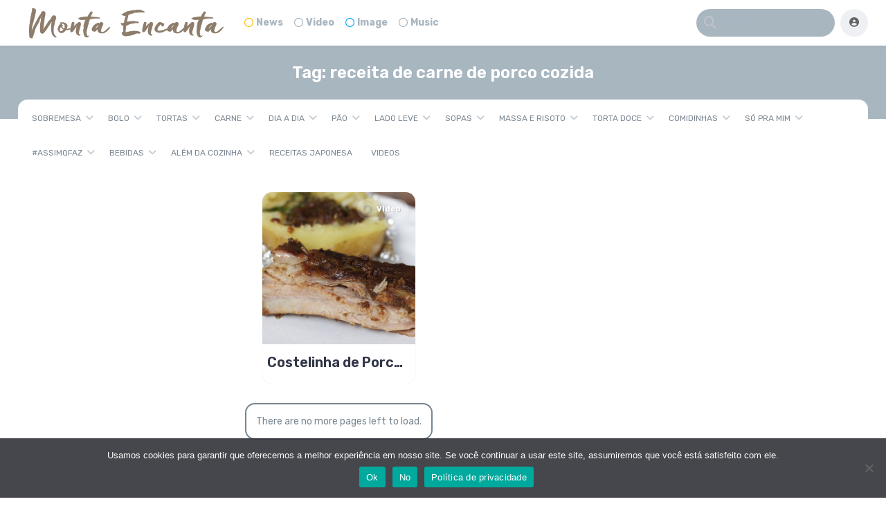

--- FILE ---
content_type: text/html; charset=utf-8
request_url: https://www.google.com/recaptcha/api2/aframe
body_size: 265
content:
<!DOCTYPE HTML><html><head><meta http-equiv="content-type" content="text/html; charset=UTF-8"></head><body><script nonce="A0DZ0Y5xff-Se0Hdsanm6A">/** Anti-fraud and anti-abuse applications only. See google.com/recaptcha */ try{var clients={'sodar':'https://pagead2.googlesyndication.com/pagead/sodar?'};window.addEventListener("message",function(a){try{if(a.source===window.parent){var b=JSON.parse(a.data);var c=clients[b['id']];if(c){var d=document.createElement('img');d.src=c+b['params']+'&rc='+(localStorage.getItem("rc::a")?sessionStorage.getItem("rc::b"):"");window.document.body.appendChild(d);sessionStorage.setItem("rc::e",parseInt(sessionStorage.getItem("rc::e")||0)+1);localStorage.setItem("rc::h",'1766534203029');}}}catch(b){}});window.parent.postMessage("_grecaptcha_ready", "*");}catch(b){}</script></body></html>

--- FILE ---
content_type: text/css
request_url: https://www.montaencanta.com.br/wp-content/plugins/all-for-adsense/css/y.css?ver=6.7.4
body_size: 45
content:
div ins {background: transparent !important;}

--- FILE ---
content_type: text/css
request_url: https://www.montaencanta.com.br/wp-content/themes/king/layouts/custom-styles.css?ver=9.5.5
body_size: 2059
content:
/* Typography
--------------------------*/
/* ------CustomCSS------ */
/* ------body------ */
body {
background-color:#ffffff;	
			font-family: 'Rubik', sans-serif;
	
}
a:hover, 
.king-head-nav a:hover, 
.owl-prev:hover, 
.owl-next:hover {
	color:#aaaaaa ;
}
article.hentry {
	background-color:#ffffff;
}
a, 
.king-order-nav ul li .active, 
.king-order-nav ul li a:hover {
	color: #1a1919;
}
.king-order-nav ul li .active:after, 
.king-order-nav ul li a:hover:after {
	border-color:  #1a1919;
}
.king-categories-head a {
	color:  #1a1919;
}
article.hentry .entry-meta {
	background-color:#ffffff;
}
button,
input[type="button"],
input[type="reset"],
input[type="submit"],
.king-alert-button {
	background-color:#a8b6c0;
	border-color:#a8b6c0;	color:#ffffff;}
/* ------header------ */
.king-header, .king-search-top .active {
	background-color:#ffffff;
}
.king-head-nav a, .king-cat-dots, .search-close, .king-head-nav .king-head-nav-a {
	color:#a8b6c0;
}
.king-search-top .header-search-form {
	background-color:#a8b6c0;
}
.term-post-format-video .page-top-header {
	background-color:#a8b6c0;
}
.nav-video i {
	color:#a8b6c0;
}
.page-top-header {
	background-color:#a8b6c0;	
	color:#ffffff;	
}
.king-featured-grid {
	column-gap: 1px;
	row-gap: 1px;
}
.king-featured-grid .featured-posts > a {
	border-radius: 4px;
}
/* ------footer------ */
.site-footer {
	background-color:#ffffff;	
	color:#a8b6c0;	
}
.fatfooter {
	background-color:#ffffff;
}
.fatfooter .widget-title {
	background-color:#ffffff;	
	color:#a8b6c0;
	border-color:#a8b6c0;		
}
.site-footer a {
	color:#a8b6c0;
}
/* ------sidebar------ */
.first-sidebar ul li {
	color:#a8b6c0;
}
.widget-title, .king-related .related-title, .widget-title i {
	background-color:#ffffff;	
	color:#a8b6c0;	
}
	
.entry-meta .post-views, .entry-meta .post-comments, .entry-meta .post-likes, .entry-meta .post-time,
.entry-meta .post-views i, .entry-meta .post-comments i, .entry-meta .post-time i, .entry-meta .post-likes i {
	color:#a8b6c0!important;
}
/* ------PostPage------ */

/* ------KingflixPage------ */




--- FILE ---
content_type: text/css
request_url: https://www.montaencanta.com.br/wp-content/uploads/hummingbird-assets/ed87f4b78ab36cbcc9ae1b5d64151ed5.css
body_size: 2577
content:
/**handles:magnefic-popup-css**/
.mfp-bg{top:0;left:0;width:100%;height:100%;z-index:15;overflow:hidden;position:fixed;background-color:rgba(30,30,30,.6);-webkit-backdrop-filter:saturate(180%) blur(5px);backdrop-filter:saturate(180%) blur(5px)}.mfp-wrap{top:0;left:0;width:100%;height:100%;z-index:18;position:fixed;outline:0!important;-webkit-backface-visibility:hidden}.mfp-container{text-align:center;position:absolute;width:100%;height:100%;left:0;top:0;bottom:0;padding:0 8px;box-sizing:border-box}.mfp-content{position:relative;display:block;vertical-align:middle;padding:20px;text-align:left;margin:60px auto;max-width:960px;border-radius:14px;background-color:#fff;overflow:hidden;visibility:hidden;opacity:0;-webkit-transform:scale(.9);-ms-transform:scale(.9);-o-transform:scale(.9);transform:scale(.9);-webkit-transition:-webkit-transform .2s ease-out;-moz-transition:-moz-transform .2s ease-out;-o-transition:-o-transform .2s ease-out;transition:transform .2s ease-out;-webkit-box-shadow:0 7px 15px rgba(0,0,0,.35);box-shadow:0 7px 15px rgba(0,0,0,.35)}.king-night .mfp-content{background-color:#000}.mfp-s-ready .mfp-content{-webkit-transform:scale(1);-ms-transform:scale(1);-o-transform:scale(1);transform:scale(1);visibility:visible;opacity:1}.mfp-removing .mfp-content{-webkit-transform:scale(.7);-ms-transform:scale(.7);-o-transform:scale(.7);transform:scale(.7)}.mfp-preloader{color:#ccc;position:absolute;top:50%;width:auto;text-align:center;margin-top:-.8em;left:8px;right:8px;z-index:14}.mfp-s-ready .mfp-preloader{display:none}.mfp-close{position:fixed;z-index:12;left:10px;top:10px;width:44px;height:44px;background-color:inherit;border:0;font-size:0;outline:0}.single-format-image .mfp-close{right:30px;left:auto;top:35px;line-height:40px;background-color:#e8ebed}.mfp-close:after{content:"\f057";font-family:"Font Awesome 5 free";font-weight:900;font-size:30px}.mfp-close:focus{outline:0;box-shadow:inherit}.mfp-content .post-video #king-video{width:100%}.mfp-content .king-related .related-title{font-size:22px;text-align:left;background-color:inherit;box-shadow:inherit;margin-left:8px;margin-bottom:0}.mfp-content .entry-header{margin:20px 0 10px 10px!important}.mfp-iframe-holder{padding:10px}.mfp-iframe-holder .mfp-content{padding:0;height:100%;max-width:100%;margin:0 auto;background-color:#232526}.mfp-iframe{width:100%;height:100%;position:absolute}.mfp-content .king-modal-close{display:none}.share-modal .mfp-content{max-width:500px;padding:20px}.bucket-modal .mfp-content{max-width:600px}.mfp-content .post-video{margin:-20px -20px 0 -20px}

--- FILE ---
content_type: application/javascript; charset=utf-8
request_url: https://fundingchoicesmessages.google.com/f/AGSKWxVOkdwn3zD8_ZhEhgcOEYVNebdWtAcJ9k4lujarYNRimbJU6MrectjW4UhliOkWwPTbGGYk2Cigvuyq9d2oimDuIRiJjg6wwtLDmVLf7_DsnoEpj9Q1JljxqJ4mnt_CRT-nOfRd3tvXYIyoMlPw1ows34rr-DGHiUEBOFCJfNZk5ipYKj54eMaKgIUp/_/728x90-/sponsorad2./adhug_/refreshads-/270x90-
body_size: -1286
content:
window['bacda24c-d51f-4b22-8245-0b20f0c49c4c'] = true;

--- FILE ---
content_type: application/javascript; charset=utf-8
request_url: https://fundingchoicesmessages.google.com/f/AGSKWxXmPgNhKFpxXOmGbjoRDdneNg5navXqexK7zzfiUXe0kQkyoB9ZRu1A6X2g4TpiJG3sMTFwUMCQJ-NbH_PmJdfkkqSXTU9yslxfMwTZM_qrnj8RJQxPvfH2SEBBZ3ecReX4pIhy9Q==?fccs=W251bGwsbnVsbCxudWxsLG51bGwsbnVsbCxudWxsLFsxNzY2NTM0MjAzLDI3MDAwMDAwMF0sbnVsbCxudWxsLG51bGwsW251bGwsWzcsOSw2XSxudWxsLDIsbnVsbCwiZW4iLG51bGwsbnVsbCxudWxsLG51bGwsbnVsbCwxXSwiaHR0cHM6Ly93d3cubW9udGFlbmNhbnRhLmNvbS5ici90YWcvcmVjZWl0YS1kZS1jYXJuZS1kZS1wb3Jjby1jb3ppZGEvIixudWxsLFtbOCwic0NoTkg1T3NhazAiXSxbOSwiZW4tVVMiXSxbMTksIjIiXSxbMTcsIlswXSJdLFsyNCwiIl0sWzI5LCJmYWxzZSJdXV0
body_size: 215
content:
if (typeof __googlefc.fcKernelManager.run === 'function') {"use strict";this.default_ContributorServingResponseClientJs=this.default_ContributorServingResponseClientJs||{};(function(_){var window=this;
try{
var jp=function(a){this.A=_.t(a)};_.u(jp,_.J);var kp=function(a){this.A=_.t(a)};_.u(kp,_.J);kp.prototype.getWhitelistStatus=function(){return _.F(this,2)};var lp=function(a){this.A=_.t(a)};_.u(lp,_.J);var mp=_.Zc(lp),np=function(a,b,c){this.B=a;this.j=_.A(b,jp,1);this.l=_.A(b,_.Jk,3);this.F=_.A(b,kp,4);a=this.B.location.hostname;this.D=_.Ag(this.j,2)&&_.O(this.j,2)!==""?_.O(this.j,2):a;a=new _.Lg(_.Kk(this.l));this.C=new _.Yg(_.q.document,this.D,a);this.console=null;this.o=new _.fp(this.B,c,a)};
np.prototype.run=function(){if(_.O(this.j,3)){var a=this.C,b=_.O(this.j,3),c=_.$g(a),d=new _.Rg;b=_.gg(d,1,b);c=_.D(c,1,b);_.dh(a,c)}else _.ah(this.C,"FCNEC");_.hp(this.o,_.A(this.l,_.Be,1),this.l.getDefaultConsentRevocationText(),this.l.getDefaultConsentRevocationCloseText(),this.l.getDefaultConsentRevocationAttestationText(),this.D);_.ip(this.o,_.F(this.F,1),this.F.getWhitelistStatus());var e;a=(e=this.B.googlefc)==null?void 0:e.__executeManualDeployment;a!==void 0&&typeof a==="function"&&_.Mo(this.o.G,
"manualDeploymentApi")};var op=function(){};op.prototype.run=function(a,b,c){var d;return _.v(function(e){d=mp(b);(new np(a,d,c)).run();return e.return({})})};_.Nk(7,new op);
}catch(e){_._DumpException(e)}
}).call(this,this.default_ContributorServingResponseClientJs);
// Google Inc.

//# sourceURL=/_/mss/boq-content-ads-contributor/_/js/k=boq-content-ads-contributor.ContributorServingResponseClientJs.en_US.sChNH5Osak0.es5.O/d=1/exm=ad_blocking_detection_executable,kernel_loader,loader_js_executable,web_iab_tcf_v2_signal_executable/ed=1/rs=AJlcJMz7a3Aoypzl3FteasZliPsUtk5MMw/m=cookie_refresh_executable
__googlefc.fcKernelManager.run('\x5b\x5b\x5b7,\x22\x5b\x5bnull,\\\x22montaencanta.com.br\\\x22,\\\x22AKsRol_iD3jgMACmnW0VeSeCysBN0lEH4jlh2sLKUjndOAvj3Tu8BMswasyiCkTYhPmmOqDAVJlM4feMTGIazjacEHDFXJKN8Nf1P-HkvWZ8tr8qPnD0hcjBOKnXN6q8NAf5oFXojhcmWm_tFVmfkVi5D-9_FSXD0g\\\\u003d\\\\u003d\\\x22\x5d,null,\x5b\x5bnull,null,null,\\\x22https:\/\/fundingchoicesmessages.google.com\/f\/AGSKWxWT4IV3I4vc3AngkcEn2CO3AI2GGnRsBUPhD5qieNQkxUAEXkWzTuVWjA-L5MUAxTMrXMXZh8HkHEU-43iihvTomhk2CKXcl2eaE-ZbpOI2cMPmNmTbTAs-gmtCAj5GwFWAzoizhw\\\\u003d\\\\u003d\\\x22\x5d,null,null,\x5bnull,null,null,\\\x22https:\/\/fundingchoicesmessages.google.com\/el\/AGSKWxUeWaAsMB6oy0_TWlNr8YQhqZNw0QnMoe-pbqdLtvQfP1APeHeU5ba_RBCxXIB9j2tBoHy04lX1dfDUPpZVgwEiZvPzc2jrhNqKW86Lp1_wxnzevkp952XfOd6rZpjN2-wn8hBvFQ\\\\u003d\\\\u003d\\\x22\x5d,null,\x5bnull,\x5b7,9,6\x5d,null,2,null,\\\x22en\\\x22,null,null,null,null,null,1\x5d,null,\\\x22Privacy and cookie settings\\\x22,\\\x22Close\\\x22,null,null,null,\\\x22Managed by Google. Complies with IAB TCF. CMP ID: 300\\\x22\x5d,\x5b3,1\x5d\x5d\x22\x5d\x5d,\x5bnull,null,null,\x22https:\/\/fundingchoicesmessages.google.com\/f\/AGSKWxXdJ6CJoOfSfyvGN2IjsJ-wU4Cf7UoCEFsMmFOCiBqiuX4wOiEQdSGWVNZtS6s6CVcIzTc4Th17oZbypcaImi0n95o8X_9jWxU04_N8EibHkl3Qao_4CZuY9_-2hYSMMOXdVl-a9w\\u003d\\u003d\x22\x5d\x5d');}